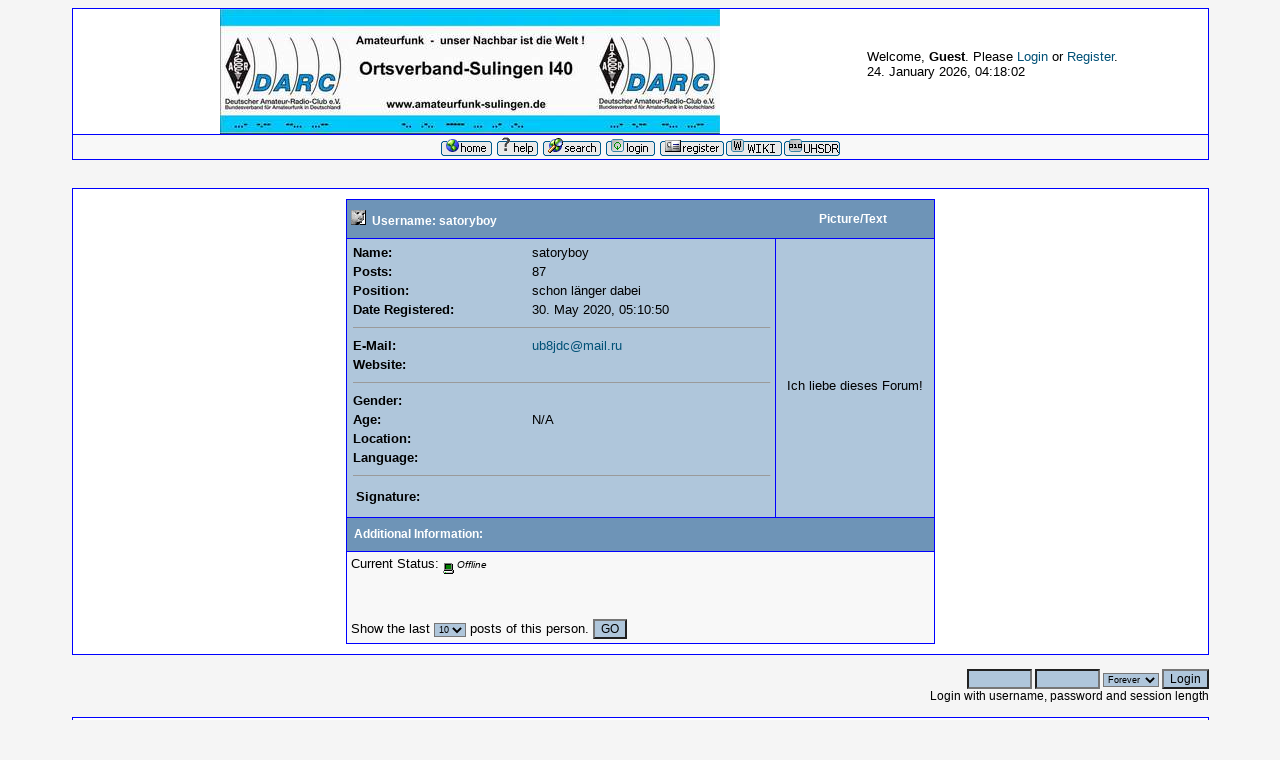

--- FILE ---
content_type: text/html; charset=UTF-8
request_url: https://www.amateurfunk-sulingen.de/forum/index.php?action=viewprofile;user=satoryboy
body_size: 3411
content:
<!DOCTYPE html PUBLIC "-//W3C//DTD XHTML 1.0 Transitional//EN" "http://www.w3.org/TR/xhtml1/DTD/xhtml1-transitional.dtd">
<html xmlns="http://www.w3.org/1999/xhtml"><head>
  <meta http-equiv="Content-Type" content="text/html; charset=UTF-8" />
  <meta content="View profile of satoryboy" name="description" />
  <meta name="keywords" content="Amateurfunk Funkamateur Basteln Löten Experimentieren Sender bauen Empfänger bauen morsen funken Sprechfunk Sulingen Schwaförden Sudwalde Ehrenburg Freistatt Siedenburg Borstel Varrel Kirchdorf Engeln Affinghausen Barver Barenburg" />
  <meta name="author" content="Andreas Richter, DF8OE" />
  <title>View profile of satoryboy</title>
  <style type="text/css">
  a:link
  {
    color: #005177;
    background-color: transparent; 
    text-decoration: none;
  }
  a:visited
  {
    color: #005177; 
    background-color: transparent; 
    text-decoration: none;
  }
  a:hover
  {
    color: #cc3333;
    background-color: transparent;
    text-decoration: none;
  }
  .nav 
  {
    color: #000000;
    background-color: transparent;
    text-decoration: none;
  }
  .nav:link 
  {
    color: #000000;
    background-color: transparent;
    text-decoration: none;
  }
  .nav:visited 
  {
    color: #000000;
    background-color: transparent;
    text-decoration: none;
  }
  .nav:hover 
  {
    font-weight: bold;
    color: #cc3333;
    background-color: transparent;
    text-decoration: underline;
  }
  .toolbar
  {
  visibility: hidden;
  }
  body 
  {
    font-size: 12px;
    font-family: verdana, arial, helvetica, serif;
  }
  table 
  {
    empty-cells: show;
  }
  td
  {
    font-size: 12px;
    color: #000000;
    font-family: verdana, arial, helvetica, serif;
  }
  input
  {
    font-size: 9pt;
    color: #000000;
    font-family: verdana,arial, helvetica, serif;
    background-color: #afc6db;
  }
  textarea
  {
    font-size: 9pt;
    color: #000000;
    font-family: verdana,arial, helvetica, serif;
    background-color: #afc6db;
  }
  select
  {
    font-size: 7pt;
    color: #000000;
    font-family: verdana,arial, helvetica, serif;
    background-color: #afc6db;
  }
  .windowbg
  {
    font-size: 12px;
    color: #000000;
    font-family: verdana, arial, helvetica, serif;
    background-color: #afc6db;
  }
  .windowbg2
  {
    font-size: 12px;
    color: #000000;
    font-family: verdana, arial, helvetica, serif;
    background-color: #f8f8f8;
  }
  .windowbg3
  {
    font-size: 12px;
    color: #000000;
    font-family: verdana, arial, helvetica, serif;
    background-color: #6394bd;
  }
  hr
  {
    color: #6394bd;
    background-color: transparent;
  }
  .titlebg
  {
    color: #ffffff;
    background-color: #6e94b7;
  }
  .text1
  {
    font-weight: bold;
    font-size: 12px;
    color: #ffffff;
    font-style: normal;
    background-color: transparent;
  }
  .catbg
  {
    font-weight: bold;
    font-size: 13px;
    background-image: url(YaBBImages/catbg.jpg);
    color: #000000;
  }
  .bordercolor
  {
    font-size: 12px;
    font-family: verdana, arial, helvetica, serif;
    background-color: #0000FF;
  }
  .quote
  {
    font-size: 10px;
    color: #000000;
    font-family: arial, verdana, helvetica, serif;
    background-color: #dee7ef;
  }
  .code
  {
    font-size: 10px;
    color: #000000;
    font-family: courier new, helvetica, times new roman, serif;
    background-color: #cccccc;
  }
  .help
  {
    cursor: help;
    background-color: transparent;
  }
  .meaction
  {
    color: red;
    background-color: transparent;
  }
  .editor
  {
    width : 100%;
  }
  </style>
</head><body text="#000000" link="#0033ff" bgcolor="#f5f5f5">
<table class="bordercolor" cellspacing="0" cellpadding="0" width="90%" align="center" bgcolor="#6394bd" border="0">
  <tr>
    <td>
      <table class="bordercolor" cellspacing="1" cellpadding="0" width="100%"  align="center" bgcolor="#6394bd" border="0">
        <tr>
          <td>
            <table cellspacing="0" cellpadding="0" width="100%" align="center" border="0" class="windowbg2">
              <tr>
                <td width="70%" valign="middle" align="left" bgcolor="#ffffff"><div align="center"><a href="../"><img alt="logo" src="images/banner.png" /></a></div></td>
                <td valign="middle" bgcolor="#ffffff"><font size="2">Welcome, <b>Guest</b>. Please <a href="//www.amateurfunk-sulingen.de/forum/index.php?board=;action=login" rel="nofollow">Login</a> or <a href="//www.amateurfunk-sulingen.de/forum/index.php?board=;action=register" rel="nofollow">Register</a>.<br />24. January 2026, 04:18:02</font><br /><br />
<div id="google_translate_element"></div><script type="text/javascript">
function googleTranslateElementInit() {
  new google.translate.TranslateElement({pageLanguage: 'de'}, 'google_translate_element');
}
</script><div align="center"><script type="text/javascript" src="//translate.google.com/translate_a/element.js?cb=googleTranslateElementInit"></script></div>
</td>
              </tr>
            </table>
          </td>
        </tr><tr valign="middle" align="center" bgcolor="#b7bbda">
          <td bgcolor="#afc6db" class="windowbg2"><font size="1"><a href="//www.amateurfunk-sulingen.de/forum/index.php"><img src="YaBBImages/home.gif" alt="Home" title="Home" border="0" /></a> <a href="YaBBHelp/index.html" target="_blank"><img src="YaBBImages/help.gif" alt="Help" title="Help" border="0" /></a> <a href="//www.amateurfunk-sulingen.de/forum/index.php?board=;action=search"><img src="YaBBImages/search.gif" alt="Search" title="Search" border="0" /></a> <a href="//www.amateurfunk-sulingen.de/forum/index.php?board=;action=login;rel="nofollow"><img src="YaBBImages/login.gif" alt="Login" title="Login" border="0" /></a> <a href="//www.amateurfunk-sulingen.de/forum/index.php?board=;action=register" rel="nofollow"><img src="YaBBImages/register.gif" alt="Register" title="Register" border="0" /></a><a href="//www.amateurfunk-sulingen.de/wiki"><img alt="WIKI" src="images/wiki.gif" /></a><a href="https://df8oe.github.io/UHSDR/" target="newwindow"><img alt="UHSDR Download" src="images/uhsdr.gif" /></a></font></td>
        </tr>
      </table>
    </td>
  </tr>
</table>
<br />
<div class="toolbar">
Amateurfunk Sulingen
</div>
<table class="bordercolor" cellspacing="0" cellpadding="0" width="90%" align="center" bgcolor="#6394bd" border="0">
  <tr>
    <td>
      <table class="bordercolor" cellspacing="1" cellpadding="0" width="100%" align="center" bgcolor="#6394bd" border="0">
        <tr>
          <td>
            <table cellspacing="0" cellpadding="10" width="100%" align="center" bgcolor="#ffffff" border="0">
              <tr>
                <td valign="top" width="100%">

		<table border="0" cellpadding="4" cellspacing="1" bgcolor="#6394BD" class="bordercolor" align="center">
			<tr>
				<td class="titlebg" colspan="2" bgcolor="#6E94B7">
					<table border="0" cellspacing="0" cellpadding="0" width="100%">
						<tr>
							<td width="220" height="30">
								<img src="YaBBImages/profile_sm.gif" alt="" border="0" />&nbsp;
								<font size="2" class="text1" color="#FFFFFF"><b>Username: satoryboy</b></font>
							</td>
							<td align="center" width="200"><font size="2" class="text1" color="#FFFFFF"></font></td>
							<td align="center" width="150"><font size="2" class="text1" color="#FFFFFF">Picture/Text</font></td>
						</tr>
					</table>
				</td>
			</tr><tr>
				<td bgcolor="#AFC6DB" class="windowbg" width="420">
					<table border="0" cellspacing="0" cellpadding="2" width="100%">
						<tr>
							<td><font size="2"><b>Name: </b></font></td>
							<td><font size="2">satoryboy</font></td>
						</tr><tr>
						
							<td><font size="2"><b>Posts: </b></font></td>
							<td><font size="2">87</font></td>
						</tr><tr>
							<td><font size="2"><b>Position: </b></font></td>
							<td><font size="2">schon länger dabei</font></td>
						</tr><tr>
						
						
							<td><font size="2"><b>Date Registered: </b></font></td>
							<td><font size="2">30. May 2020, 05:10:50</font></td>
						</tr><tr>
							<td colspan="2"><hr size="1" width="100%" class="windowbg3" /></td>
						</tr>
						<!-- <tr>
							<td><font size="2"><b>ICQ:</b></font></td>
							<td><font size="2"><a href="//www.amateurfunk-sulingen.de/forum/index.php?board=;action=icqpager;UIN=" target="_blank"></a></font></td>
						</tr><tr>
							<td><font size="2"><b>AIM: </b></font></td>
							<td><font size="2"><a href="aim:goim?screenname=&amp;message=Hi.+Are+you+there?"></a></font></td>
						</tr><tr>
							<td><font size="2"><b>MSN: </b></font></td>
							<td><font size="2"></font></td>
						</tr><tr>
							<td><font size="2"><b>YIM: </b></font></td>
							<td><font size="2"><a href="http://edit.yahoo.com/config/send_webmesg?.target="></a></font></td>
						</tr> -->
						<tr>
							<td><font size="2"><b>E-Mail: </b></font></td>
							<td><font size="2"><a href="mailto:ub8jdc@mail.ru">ub8jdc@mail.ru</a></font></td>
						</tr><tr>
							<td><font size="2"><b>Website: </b></font></td>
							<td><font size="2"><a href="" target="_blank"></a></font></td>
						</tr><tr>
							<td colspan="2"><hr size="1" width="100%" class="windowbg3" /></td>
						</tr><tr>
							<td><font size="2"><b>Gender: </b></font></td>
							<td><font size="2"></font></td>
						</tr><tr>
							<td><font size="2"><b>Age:</b></font></td>
						<td><font size="2">N/A</font> &nbsp; </td>
						</tr><tr>
							<td><font size="2"><b>Location: </b></font></td>
							<td><font size="2"></font></td>
						</tr>
						
			<tr>
				<td>
					<font size="2"><b>Language:</b></font>
				</td><td>
					<font size="2"></font>
				</td>
			</tr>
						<tr>
							<td colspan="2"><hr size="1" width="100%" class="windowbg3" /></td>
						</tr><tr>
							<td colspan="2" height="25">
								<table border="0">
									<tr>
										<td><font size="2"><b>Signature:</b></font></td>
									</tr><tr>
										<td colspan="2"></td>
									</tr>
								</table>
							</td>
						</tr>
					</table>
				</td>
				<td bgcolor="#AFC6DB" class="windowbg" valign="middle" align="center" width="150">
					<img src="YaBBImages/avatars/blank.gif" border="0" alt="" /><br /><br />
					<font size="2">Ich liebe dieses Forum!</font>
				</td>
			</tr><tr>
				<td class="titlebg" bgcolor="#6E94B7" colspan="2" height="25">
					&nbsp;<font size="2" class="text1" color="#FFFFFF"><b>Additional Information:</b></font>
				</td>
			</tr><tr>
				<td colspan="2" bgcolor="#F8F8F8" class="windowbg2" valign="middle">
					<form action="//www.amateurfunk-sulingen.de/forum/index.php?board=;action=usersrecentposts;userid=6253;user=satoryboy" method="post">
						<font size="2">
							Current Status: <i><img src="YaBBImages/useroff.gif" alt="" title="" border="0" align="middle" /><font size="1"> Offline</font></i><br /><br /><br /><br />
							Show the last <select name="viewscount" size="1">
								<option value="5">5</option>
								<option value="10" selected="selected">10</option>
								<option value="50">50</option>
								<option value="0">All</option>
							</select> posts of this person. <input type="submit" value="GO" />
						</font>
					</form>
				</td>
			</tr>
		</table>                </td>
              </tr>
            </table>
          </td>
        </tr>
      </table>
    </td>
  </tr>
</table>
<table cellspacing="0" cellpadding="0" width="90%" align="center" border="0">
  <tr>
    <td nowrap="nowrap" align="right">
			<form action="//www.amateurfunk-sulingen.de/forum/index.php?board=;action=login2" method="post"><br />
				<input type="text" name="user" size="7" />
				<input type="password" name="passwrd" size="7" />
				<select name="cookielength">
					<option value="60">1 Hour</option>
					<option value="1440">1 Day</option>
					<option value="10080">1 Week</option>
					<option value="302400">1 Month</option>
					<option value="Forever" selected="selected">Forever</option>
				</select>
				<input type="submit" value="Login" /><br />
				Login with username, password and session length
			</form></td>
  </tr>
</table>
<br />

<table class="bordercolor" cellspacing="0" cellpadding="0" width="90%" align="center" bgcolor="#6394bd" border="0">
  <tr>
    <td>
      <table class="bordercolor" cellspacing="1" cellpadding="0" width="100%" align="center" bgcolor="#6394bd" border="0">
        <tr>
          <td>
            <table cellspacing="0" cellpadding="3" width="100%" bgcolor="#ffffff" border="0">
<tr><th>&nbsp;</th><th><b>Es wird die Verwendung von Browsern die auf der "Blink"-Engine basieren und mindestens<br />1024x768 Pixel Bildschirmauflösung für die beste Darstellung empfohlen</b></th><th>&nbsp;</th></tr>

<tr><td align="right"><font size="5" color="blue"><b>Amateurfunk</b></font>
</td>
<td align="center">Die Beiträge sind, sofern nicht anders vermerkt, unter der folgenden Lizenz veröffentlicht: <br/><a href="http://www.gnu.org/licenses/fdl-1.3.html">GNU Free Documentation License 1.3</a>
        <a href="http://www.gnu.org/licenses/fdl-1.3.html"><img src="//amateurfunk-sulingen.de/wiki/lib/images/license/button/gnufdl.png" alt="GNU Free Documentation License 1.3" /></a></td>
<td align="left"><font size="5" color="blue"><b>verbindet!</b></font></td>
</tr>
<tr><td>

</td></tr>

              <tr>
                <td valign="middle" align="right" width="25%" bgcolor="#ffffff">
                  <a href="http://www.mysql.com/"><img height="31" alt="Powered by MySQL" src="YaBBImages/mysql.gif" width="88" border="0" /></a>
                  <a href="http://www.php.net/"><img height="31" alt="Powered by PHP" src="YaBBImages/php.gif" width="88" border="0" /></a>
                </td>
                <td valign="middle" align="center" width="50%" bgcolor="#ffffff"><font face="Verdana, Arial" size="1"> Diskussions- und Newsboard des DARC-Ortsverbandes I40 | Powered by <a href="http://www.yabbse.org/" target="_blank">YaBB SE</a><br />
&copy; 2001-2004, YaBB SE Dev Team. All Rights Reserved.</font> - modified by Andreas Richter (DF8OE)<br /><a href="https://www.amateurfunk-sulingen.de/impressum"><b><font color="red">Impressum &amp; Disclaimer</font></b></a></td>
                <td valign="middle" align="left" width="25%" bgcolor="#ffffff">
                  <a href="http://validator.w3.org/check/referer"><img height="31" alt="Valid XHTML 1.0!" src="YaBBImages/valid-xhtml10.gif" width="88" border="0" /></a>
                  <a href="http://jigsaw.w3.org/css-validator/check/referer"><img height="31" alt="Valid CSS!" src="YaBBImages/vcss.gif" width="88" border="0" /></a> 
                </td>
              </tr>
            </table>
          </td>
        </tr>
      </table>
    </td>
  </tr>
</table>
</body>
</html>

